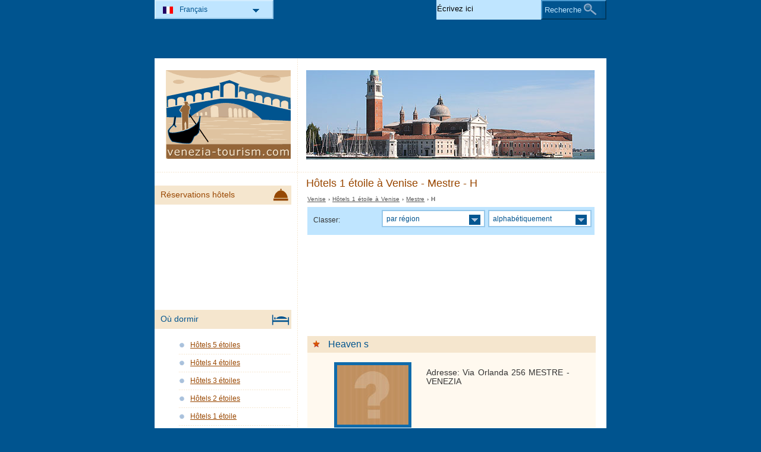

--- FILE ---
content_type: text/html; charset=utf-8
request_url: https://www.venezia-tourism.com/fr/hotels-venise/hotels-1-etoile-6-h.html
body_size: 2788
content:
<!DOCTYPE html PUBLIC "-//W3C//DTD XHTML 1.0 Transitional//EN" "http://www.w3.org/TR/xhtml1/DTD/xhtml1-transitional.dtd">
<html xmlns="http://www.w3.org/1999/xhtml" xml:lang="fr" lang="fr">
<head>
	<meta http-equiv="Content-Type" content="text/html;charset=utf-8" />
	<title>Hôtels 1 étoile  à Venise - Mestre - H</title>
	<base href="https://www.venezia-tourism.com" />
	<meta name="description" content="Hôtels 1 étoile  à Venise - Mestre - H" />
	<meta name="keywords" content="hôtels,1 Étoiles,venise,mestre,heaven s" />
	<link href="https://www.venezia-tourism.com/fr/hotels-venise/hotels-1-etoile-6-h.html" rel="canonical" />
	<link rel="shortcut icon" href="/favicon.ico" type="image/x-icon" />
	<link type="text/css" rel="stylesheet" href="/min/?b=css&amp;f=styles.css,styles_new.css,filters.css,igallery.css" />
	<meta name="robots" content="noindex" /> 
</head>

<body>
    <div id="container">
        <div id="header">
            <h1 id="hAccommodation">Hôtels 1 étoile  à Venise - Mestre - H</h1> 
            <div id="logo">
                <img src="img/venezia.png" alt="Venise" />
            </div>
        </div>
        <div id="adw_accommodation">    
    <p id="breadcrumb">
                            <a href="/fr/" title="Venise">Venise</a> &#8250;
                                    
                                    <a href="/fr/hotels-venise/hotels-1-etoile.html" title="Hôtels 1 étoile  à Venise">Hôtels 1 étoile  à Venise</a> &#8250;
                                    
                                    <a href="/fr/hotels-venise/hotels-1-etoile-6.html" title="Mestre">Mestre</a> &#8250;
                                    
                            H                
    <div id="hotelsFilter">
    <ul id="sortByMenu">
        <li id="hotelsOrderBy">Classer:</li>
	
                  
        <li><a class="orderBy" href="#" title="par région" rel="nofollow">par région<!--[if gte IE 7]><!--></a>
      <!--<![endif]-->
	<!--[if lte IE 6]><table><tr><td><![endif]-->
            <ul id="accommAreas">
                <li>
                    <span>Cannaregio</span><span>Castello</span><span>Dorsoduro</span><span>La Giudecca</span><span>Lido</span><a href="/fr/hotels-venise/hotels-1-etoile-6-h.html" rel="nofollow" title="Hôtels à Venise Venise - Mestre">Mestre</a><span>Murano</span><span>San Marco</span><span>San Polo</span><span>Santa Croce</span>	          </li>
	        </ul>
       <!--[if lte IE 6]></td></tr></table></a><![endif]-->
		</li>
				
        <li><a class="orderBy" href="#" rel="nofollow" title="alphabétiquement">alphabétiquement<!--[if gte IE 7]><!--></a>
       <!--<![endif]-->
	<!--[if lte IE 6]><table><tr><td><![endif]-->
        
            <ul>
                <li class="letter">
                    <a href="/fr/hotels-venise/hotels-1-etoile-6-a.html" rel="nofollow" title="Hôtels à Venise Venise - A">A</a><span>B</span><span>C</span><span>D</span><span>E</span><span>F</span><span>G</span><a href="/fr/hotels-venise/hotels-1-etoile-6-h.html" rel="nofollow" title="Hôtels à Venise Venise - H">H</a><span>I</span><span>J</span><span>K</span><span>L</span><span>M</span><span>N</span><span>O</span><span>P</span><span>Q</span><span>R</span><span>S</span><span>T</span><span>U</span><span>V</span><span>W</span><span>X</span><span>Y</span><span>Z</span>                </li>
		    </ul>
		
		<!--[if lte IE 6]></td></tr></table></a><![endif]-->
        </li>
    </ul>
<br class="clear" />
</div><ins class="bookingaff" data-aid="1894476" data-target_aid="1894476" data-prod="dfl2" data-width="100%" data-height="auto" data-lang="fr" data-currency="EUR" data-dest_id="-132007" data-dest_type="city" data-df_num_properties="9"></ins>
 
		<div class="details">
    	<h2 class="s1"><a href="/fr/hotels-venise/hotel-heaven-s.html" title="Hôtel Heaven s Venise">Heaven s</a></h2>        
        <ol><li><img src="./img/hotels/hotel_heaven_s.jpg" alt="Hôtel Heaven s Venise" width="120" height="100" /></li>
				</ol>
		<p class="continut">Adresse: Via Orlanda 256 MESTRE - VENEZIA<br /><br />
        </p>
		    	</div>
    			<a href="/fr/hotels-venise/hotels-1-etoile-6-h.html#header" title="Haut de la page" class="gototop">Haut de la page</a>

</div><!--/content-->
<div id="nav">
<h3 id="hbookingMenu">Réservations hôtels</h3>
	<ins class="bookingaff" data-aid="1894491" data-target_aid="1894491" data-prod="nsb" data-width="100%" data-height="auto" data-lang="fr" data-currency="EUR" data-dest_id="-132007" data-dest_type="city"></ins>
            <h3 id="hAccommodationMenu">Où dormir</h3>
        <ul id="accommodationMenu">
                                    <li><a href="/fr/hotels-venise/hotels-5-etoiles.html" title="Hôtels 5 étoiles Venise">Hôtels 5 étoiles</a></li>
                            <li><a href="/fr/hotels-venise/hotels-4-etoiles.html" title="Hôtels 4 étoiles Venise">Hôtels 4 étoiles</a></li>
                            <li><a href="/fr/hotels-venise/hotels-3-etoiles.html" title="Hôtels 3 étoiles Venise">Hôtels 3 étoiles</a></li>
                            <li><a href="/fr/hotels-venise/hotels-2-etoiles.html" title="Hôtels 2 étoiles Venise">Hôtels 2 étoiles</a></li>
                            <li><a href="/fr/hotels-venise/hotels-1-etoile.html" title="Hôtels 1 étoile Venise">Hôtels 1 étoile</a></li>
                                        <li><a href="/fr/aparthotels-appartements-venise/aparthotels-et-appartements.html" title="Apart’hôtels et appartements  à Venise">Apart’hôtels et appartements</a></li>
                            <li><a href="/fr/chambres-d-hotes-venise/chambres-d-hotes.html" title="Chambres d'hôtes  à Venise">Chambres d'hôtes</a></li>
                                    <li><a href="/fr/campings-venise/campings.html" title="Campings  à Venise">Campings</a></li>
                </ul>
        
    

            <h3 id="hLeisureMenu">La vie nocturne</h3>
        <ul id="leisureMenu">
            <li><a href="/fr/discotheques-clubs-venise/discotheques-clubs.html" title="Discotheques &amp; Clubs">Discotheques &amp; Clubs</a></li>
        </ul>
    

	        <h3 id="hFoodDrinkMenu">Cuisine &amp; boissons</h3>
        <ul id="foodDrinkMenu">
                        	<li><a href="/fr/restaurants-venise/restaurants.html" title="Restaurants">Restaurants</a></li>
                        	<li><a href="/fr/pizzerias-venise/pizzerias.html" title="Pizzerias">Pizzerias</a></li>
                        	<li><a href="/fr/bars-venise/bars.html" title="Bars">Bars</a></li>
                    </ul>
    
    <?php/* if ($carHireBanner): echo $carHireBanner; endif; */?>

</div><!--end nav-->    <script id='rc-connect' data-container='rc-connect-container' data-preflang='fr' data-template='universal' data-enable-return-checkbox='true' data-target='parent' data-rcid='worldtourism_ro_rc' data-hide-modules='why,manage,hero' data-form-hollow='false' data-box-shadow='false' data-button-radius='8' data-button-size='large'></script>
    <div id="footer">
        <ul>
            <li>
			Venezia Tourism 2026 &copy; 
			<a href="/fr/plan-du-site.html" title="Plan du site" >Plan du site</a>
        	<a href="/fr/contact.html" title="Contact" >Contact</a>	
			<a href="/fr/termes-d-utilisation.html" title="Termes d'utilisation" >Termes d'utilisation</a>
			<a href="/fr/confidentialite.html" title="Confidentialité">Confidentialité</a>
			</li>

        </ul>
    </div>
</div>
<div id="toplinkscontainer">
	<div id="toplinks">
	<ul id="lang_btn"><li id="lang"><a class="orderBy" href="fr/" title="Venise" hreflang="fr" id="FR">Français<!--[if gte IE 7]><!--></a><!--<![endif]-->
	<!--[if lte IE 6]><table><tr><td><![endif]--><ul><li><a href="/" title="Venezia" hreflang="it" id="IT">Italiano</a></li><li><a href="/en/" title="Venice" hreflang="en" id="EN">English</a></li><li><a href="/de/" title="Venedig" hreflang="de" id="DE">Deutsch</a></li><li><a href="/ru/" title="Венеция" hreflang="ru" id="RU">Русский</a></li><li><a href="/ro/" title="Veneția" hreflang="ro" id="RO">Romana</a></li><li><a href="/hu/" title="Velence" hreflang="hu" id="HU">Magyar</a></li></ul></li><!--[if lte IE 6]></td></tr></table></a><![endif]-->    </ul>

    <form action="/fr/recherche.html" method="post">
        <p><input type="text" name="search" id="search" value="Écrivez ici"/>
        <button type="submit">Recherche</button></p>
    </form>

    </div>
</div>

<script type="text/javascript" src="/min/?b=js&amp;f=lang/fr.lang.js,common.js"></script>


<script type="text/javascript">
  var _paq = _paq || [];
  _paq.push(["trackPageView"]);
  _paq.push(["enableLinkTracking"]);

  (function() {
    var u=(("https:" == document.location.protocol) ? "https" : "http") + "://europa-tourism.com/piwik/";
    _paq.push(["setTrackerUrl", u+"piwik.php"]);
    _paq.push(["setSiteId", "13"]);
    var d=document, g=d.createElement("script"), s=d.getElementsByTagName("script")[0]; g.type="text/javascript";
    g.defer=true; g.async=true; g.src=u+"piwik.js"; s.parentNode.insertBefore(g,s);
  })();
</script>
<script defer src="https://static.cloudflareinsights.com/beacon.min.js/vcd15cbe7772f49c399c6a5babf22c1241717689176015" integrity="sha512-ZpsOmlRQV6y907TI0dKBHq9Md29nnaEIPlkf84rnaERnq6zvWvPUqr2ft8M1aS28oN72PdrCzSjY4U6VaAw1EQ==" data-cf-beacon='{"version":"2024.11.0","token":"67e091428fb343309cb1f774148aa765","r":1,"server_timing":{"name":{"cfCacheStatus":true,"cfEdge":true,"cfExtPri":true,"cfL4":true,"cfOrigin":true,"cfSpeedBrain":true},"location_startswith":null}}' crossorigin="anonymous"></script>
</body>
</html>

--- FILE ---
content_type: text/html; charset=UTF-8
request_url: https://www.booking.com/flexiproduct.html?product=dfl2&w=100%25&h=auto&lang=fr&aid=1894476&target_aid=1894476&selected_currency=EUR&dest_id=-132007&dest_type=city&df_num_properties=9&fid=1768547623209&affiliate-link=widget1&
body_size: 1811
content:
<!DOCTYPE html>
<html lang="en">
<head>
    <meta charset="utf-8">
    <meta name="viewport" content="width=device-width, initial-scale=1">
    <title></title>
    <style>
        body {
            font-family: "Arial";
        }
    </style>
    <script type="text/javascript">
    window.awsWafCookieDomainList = ['booking.com'];
    window.gokuProps = {
"key":"AQIDAHjcYu/GjX+QlghicBgQ/[base64]",
          "iv":"A6x+awFzNwAAGgO3",
          "context":"0CvNLgx4yryYNGIxeqzXUVNUPRFg+47yge+ahV5DdqKqK6b7E8iBlUA0y7UM26hzR6ymm6AzRQDSdDMNiloNDmVHYrH92oeFi7M+nuIKRnf3O25fO+NLXcDx5ElpSnTrdvkZS+HUalypx3fMhOQDX01AOdEC500Iab3+NoI9VCr5Iqy/jVbjeXEnM/3wzzAaw7o6tiQb3auyRblJ2ockQRi/5Goe2IGmviDxGZaMjiEQUESNUchnjMQlbQBzjLK5auSc60hCoieh7pGeZXNvF+knmwteE4l6Nw1i5hCX/9D83vksmbErtJ/jj009P/kWYEHhFtdDg6Ca27JiVESg3TLQ9vQKFdJCwLpW50T2/521wps="
};
    </script>
    <script src="https://d8c14d4960ca.337f8b16.us-east-2.token.awswaf.com/d8c14d4960ca/a18a4859af9c/f81f84a03d17/challenge.js"></script>
</head>
<body>
    <div id="challenge-container"></div>
    <script type="text/javascript">
        AwsWafIntegration.saveReferrer();
        AwsWafIntegration.checkForceRefresh().then((forceRefresh) => {
            if (forceRefresh) {
                AwsWafIntegration.forceRefreshToken().then(() => {
                    window.location.reload(true);
                });
            } else {
                AwsWafIntegration.getToken().then(() => {
                    window.location.reload(true);
                });
            }
        });
    </script>
    <noscript>
        <h1>JavaScript is disabled</h1>
        In order to continue, we need to verify that you're not a robot.
        This requires JavaScript. Enable JavaScript and then reload the page.
    </noscript>
</body>
</html>

--- FILE ---
content_type: text/html; charset=UTF-8
request_url: https://www.booking.com/flexiproduct.html?product=nsb&w=100%25&h=auto&lang=fr&aid=1894491&target_aid=1894491&selected_currency=EUR&dest_id=-132007&dest_type=city&fid=1768547623217&affiliate-link=widget1&
body_size: 1812
content:
<!DOCTYPE html>
<html lang="en">
<head>
    <meta charset="utf-8">
    <meta name="viewport" content="width=device-width, initial-scale=1">
    <title></title>
    <style>
        body {
            font-family: "Arial";
        }
    </style>
    <script type="text/javascript">
    window.awsWafCookieDomainList = ['booking.com'];
    window.gokuProps = {
"key":"AQIDAHjcYu/GjX+QlghicBgQ/[base64]",
          "iv":"A6x+QwFzOgAAG3gT",
          "context":"52ulfnXUEbDLgagjYSqsF2CvS7uQDORoefPyR4WPYrmATozU97A326w4T7ppiR+rr/YwoA/zzXNsiBTp0vokOdeguQHUb7Zv873cXhcPlMcg6imLSrPGIftBcD48otXdA83wXIV1dmZvg8zCTrzSdQxISvItqhNxaBftsvgnkZ1KJ8q969rqxWDEJNuGwzlj+jEOhN84dF/GNRwWDRl+3NLqE4/B3SlJBYzbp+A9VSLd2YgHVCTadwCqH8cgixwNTNE9atH5n/MiG7BuxGudUrMawST9z6nOgPzmKLie5SU4/5aJMQqT2j8tl0kqK44qrVVW3CCzLKc/rLXU6t430cB6lX3q05nehyb8zsh3q4SbC3c="
};
    </script>
    <script src="https://d8c14d4960ca.337f8b16.us-east-2.token.awswaf.com/d8c14d4960ca/a18a4859af9c/f81f84a03d17/challenge.js"></script>
</head>
<body>
    <div id="challenge-container"></div>
    <script type="text/javascript">
        AwsWafIntegration.saveReferrer();
        AwsWafIntegration.checkForceRefresh().then((forceRefresh) => {
            if (forceRefresh) {
                AwsWafIntegration.forceRefreshToken().then(() => {
                    window.location.reload(true);
                });
            } else {
                AwsWafIntegration.getToken().then(() => {
                    window.location.reload(true);
                });
            }
        });
    </script>
    <noscript>
        <h1>JavaScript is disabled</h1>
        In order to continue, we need to verify that you're not a robot.
        This requires JavaScript. Enable JavaScript and then reload the page.
    </noscript>
</body>
</html>